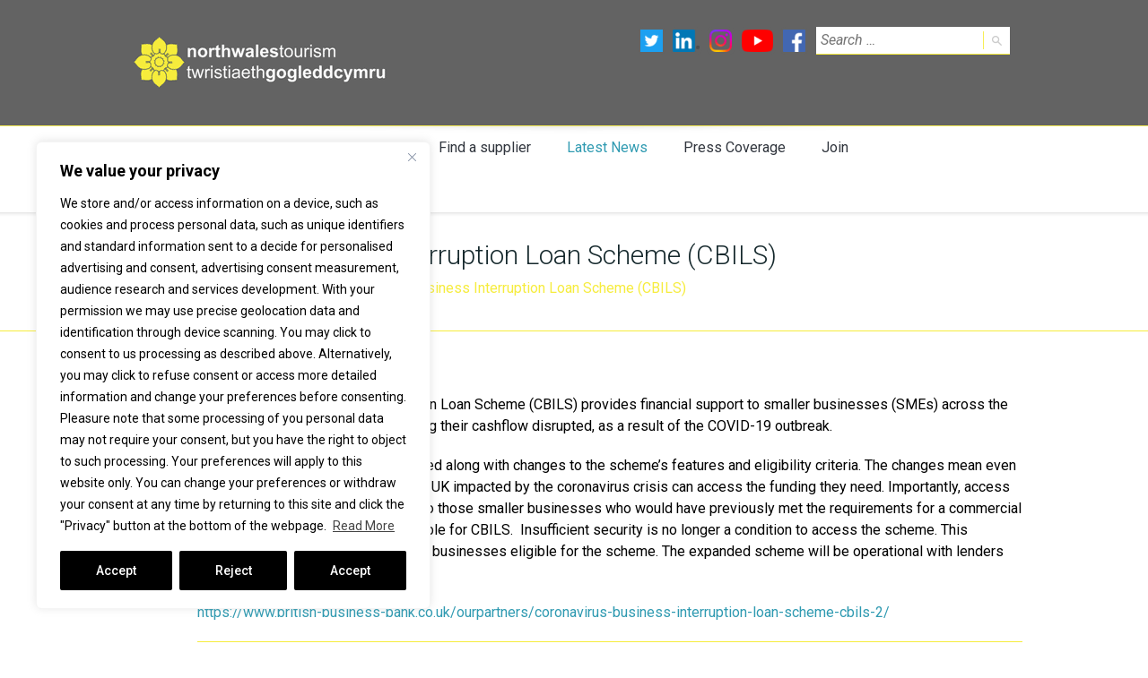

--- FILE ---
content_type: text/css
request_url: https://northwalestourism.com/wp-content/uploads/cache/langwitch/typography-2.0.9-en_GB.css?ver=1768504369
body_size: 2105
content:
.lang-en_GB body{font-family:Roboto;font-weight:normal;font-style:normal;}.lang-en_GB strong{font-weight:bold;}.lang-en_GB a.post-edit-link,.lang-en_GB a.comment-edit-link,.lang-en_GB a.comment-reply-link{font-weight:bold;}.lang-en_GB .page-title a.post-edit-link{font-family:Roboto;font-weight:700;font-style:normal;}.lang-en_GB h1{font-family:Roboto;font-weight:300;font-style:normal;}.lang-en_GB h2{font-family:Roboto;font-weight:300;font-style:normal;}.lang-en_GB h3{font-family:Roboto;font-weight:300;font-style:normal;}.lang-en_GB h4{font-family:Roboto;font-weight:300;font-style:normal;}.lang-en_GB h5{font-family:Roboto;font-weight:300;font-style:normal;}.lang-en_GB h6{font-family:Roboto;font-weight:300;font-style:normal;}.lang-en_GB h1 strong,.lang-en_GB h2 strong,.lang-en_GB h3 strong,.lang-en_GB h4 strong,.lang-en_GB h5 strong,.lang-en_GB h6 strong{font-weight:bold;}.lang-en_GB p em,.lang-en_GB p i{font-style:italic;}.lang-en_GB input,.lang-en_GB textarea{font-family:Roboto;font-weight:normal;font-style:normal;}.lang-en_GB select{font-family:Roboto;font-weight:normal;font-style:normal;}.lang-en_GB .sbHolder a:link,.lang-en_GB .sbHolder a:visited,.lang-en_GB .sbHolder a:hover{font-family:Roboto;font-weight:400;font-style:normal;}.lang-en_GB .ui-datepicker{font-family:Roboto;font-weight:normal;font-style:normal;}.lang-en_GB .ui-datepicker .ui-widget-header{font-family:Roboto;font-weight:700;font-style:normal;}.lang-en_GB .ui-datepicker table th{font-weight:bold;}.lang-en_GB .ui-datepicker table td a.ui-state-default{font-weight:normal;}.lang-en_GB .site-logo a,.lang-en_GB .site-logo a:hover{font-family:Roboto;font-weight:700;font-style:normal;}.lang-en_GB .site-header .header-top .nav-menu-header{font-family:Roboto;font-weight:normal;font-style:normal;}.lang-en_GB .nav-menu-main > ul > li > a{font-family:Roboto;font-weight:400;font-style:normal;}@media all and (max-width: 640px){.lang-en_GB .nav-menu-main > ul > li > a{font-family:Roboto;font-weight:bold;font-style:normal;}}.lang-en_GB .entry-content table thead th{font-weight:bold;}.lang-en_GB .entry-content table tbody th{font-weight:bold;}.lang-en_GB .entry-content .tabstyle1 table thead th{font-family:Roboto;font-weight:700;font-style:normal;}.lang-en_GB table.english-table thead th{font-family:Roboto;font-weight:400;font-style:normal;}.lang-en_GB table.english-table td:first-child{font-family:Roboto;font-weight:700;font-style:normal;}.lang-en_GB .wp-caption .wp-caption-text{font-style:italic;}.lang-en_GB .ait-sc-button .title{font-family:Roboto;font-weight:700;font-style:normal;}.lang-en_GB .ait-sc-button.simple{font-family:Roboto;font-weight:700;font-style:normal;}.lang-en_GB .elm-easy-slider-main .bx-wrapper li .bx-caption .bx-caption-desc span.bx-link-button{font-family:Roboto;font-weight:700;font-style:normal;}.lang-en_GB .elm-easy-slider-main ul.easy-slider li .easy-title{font-family:Roboto;font-weight:700;font-style:normal;}.lang-en_GB .elm-portfolio .filters-wrapper .filter-wrapper .selected{font-family:Roboto;font-weight:400;font-style:normal;}.lang-en_GB .elm-portfolio .filters-wrapper .filter-wrapper .selected span{font-family:Roboto;font-weight:700;font-style:normal;}.lang-en_GB .elm-item-organizer .item .item-subtitle{font-family:Roboto;font-weight:400;font-style:normal;}.lang-en_GB .elm-item-organizer .layout-list .item-title h3,.lang-en_GB .elm-item-organizer .layout-box .item-title h3{font-family:Roboto;font-weight:700;font-style:normal;}.lang-en_GB .elm-posts-main .item-info{font-family:Roboto;font-weight:700;font-style:normal;}.lang-en_GB .elm-services-main .readmore a{font-family:serif;font-style:italic;}.lang-en_GB .elm-events-main .item-info strong{font-weight:normal;}.lang-en_GB .elm-events-main .layout-list .event-date .entry-date .link-month{font-family:Roboto;font-weight:700;font-style:normal;}.lang-en_GB .elm-events-main .item-info{font-family:Roboto;font-weight:normal;font-style:normal;}.lang-en_GB .elm-job-offers-main .job-contact{font-family:Roboto;font-weight:700;font-style:normal;}.lang-en_GB .elm-job-offers-main .job-contact strong{font-weight:bold;}.lang-en_GB .elm-testimonials-main .item .item-info .item-author{font-family:Roboto;font-weight:400;font-style:normal;}.lang-en_GB .elm-testimonials-main .item-text{font-style:normal;}.lang-en_GB .elm-faq-main .faq-question{font-family:Roboto;font-weight:700;font-style:normal;}.lang-en_GB .elm-faq-main .faq-question	.faq-q:before{font-family:Roboto;font-weight:700;font-style:normal;}.lang-en_GB .elm-toggles-main .ait-tabs ul.ait-tabs-nav li a{font-family:Roboto;font-weight:700;font-style:normal;}.lang-en_GB .elm-toggles-main .ait-tabs-vertical li .ait-tab-hover{font-family:Roboto;font-weight:700;font-style:normal;}.lang-en_GB .elm-toggles-main .ait-tabs .tabs-wrapper .selected{font-family:Roboto;font-weight:700;font-style:normal;}.lang-en_GB .elm-toggles-main .responsive-tabs-select{font-family:Roboto;font-weight:700;font-style:normal;}.lang-en_GB .elm-toggles-main .toggle-header .toggle-title{font-family:Roboto;font-weight:700;font-style:normal;}.lang-en_GB .local-toggles .toggle-header .toggle-title{font-weight:bold;}.lang-en_GB .local-toggles .toggle-content .toggle-container{font-family:Roboto;font-weight:normal;font-style:normal;}.lang-en_GB .elm-price-table .table-header .table-price{font-family:Roboto;font-weight:700;font-style:normal;}.lang-en_GB .elm-price-table .table-button a{font-family:Roboto;font-weight:700;font-style:normal;}.lang-en_GB .elm-price-table .table-header h3{font-family:Roboto;font-weight:700;font-style:normal;}.lang-en_GB .elm-price-table .table-body .table-row{font-style:italic;}.lang-en_GB .elm-price-table .ptable-item.table-featured .table-header h3 .ptab-description{font-family:Roboto;font-weight:700;font-style:normal;}.lang-en_GB .elm-opening-hours-main .day-title h5{font-family:Roboto;font-weight:normal;font-style:normal;}.lang-en_GB .elm-opening-hours-main .day-sat .day-title h5,.lang-en_GB .elm-opening-hours-main .day-sat .day-data,.lang-en_GB .elm-opening-hours-main .day-sun .day-title h5,.lang-en_GB .elm-opening-hours-main .day-sun .day-data{font-family:Roboto;font-weight:700;font-style:normal;}.lang-en_GB .elm-opening-hours-main .day-sat .day-title,.lang-en_GB .elm-opening-hours-main .day-sun .day-title,.lang-en_GB .elm-opening-hours-main .day-sat .day-data,.lang-en_GB .elm-opening-hours-main .day-sun .day-data{font-family:Roboto;font-weight:700;font-style:normal;}.lang-en_GB .elm-countdown-main .clock-data	.clock-value{font-family:Roboto;font-weight:700;font-style:normal;}.lang-en_GB .elm-counters-main .counter-title{font-family:Roboto;font-weight:700;font-style:normal;}.lang-en_GB .elm-counters-main .counter-type-textbox .type-text{font-family:Roboto;font-weight:700;font-style:normal;}.lang-en_GB .elm-member-main .member-title .member-position-title{font-weight:bold;}.lang-en_GB .elm-member-main .member-title h3{font-family:Roboto;font-weight:700;font-style:normal;}.lang-en_GB .elm-member-main .item-subtitle{font-family:Roboto;font-weight:400;font-style:normal;}.lang-en_GB .elm-member-main .desc-wrap .entry-content-hider{font-style:italic;font-family:serif;}.lang-en_GB .elm-google-map	 .gmap-infowindow-content p{font-family:Roboto;font-weight:normal;font-style:normal;}.lang-en_GB .elm-contact-form-main form p .input-row .input-label .label{font-weight:bold;}.lang-en_GB .elm-contact-form-main form .input-submit .submit-wrap input{font-family:Roboto;font-weight:700;font-style:normal;}.lang-en_GB .gallery .gallery-caption{font-style:italic;}.lang-en_GB .comments-link .comments-count{font-weight:bold;}.lang-en_GB .hentry .entry-date a.link-day,.lang-en_GB body.single-post .content-block .entry-date a.link-day{font-family:Roboto;font-weight:700;font-style:normal;}.lang-en_GB .hentry .entry-date a.link-month,.lang-en_GB body.single-post .content-block .entry-date a.link-month{font-family:Roboto;font-weight:700;font-style:normal;}.lang-en_GB .hentry .entry-header .post-table h2,.lang-en_GB body.single-post .content-block .entry-header .post-table h2{font-family:Roboto;font-weight:300;font-style:normal;}.lang-en_GB .hentry .entry-header .post-table .featured-post,.lang-en_GB body.single-post .content-block .entry-header .post-table .featured-post{font-weight:bold;}.lang-en_GB .hentry .comments-link .comments-count,.lang-en_GB body.single-post .content-block .comments-link .comments-count{font-weight:normal;}.lang-en_GB .hentry .entry-footer .more,.lang-en_GB body.single-post .content-block .entry-footer .more{font-family:Roboto;font-weight:700;font-style:normal;}.lang-en_GB .commentlist .comment-meta .fn{font-weight:bold;}.lang-en_GB #respond h3	small{font-family:Roboto;font-weight:bold;font-style:normal;}.lang-en_GB #respond form label .required{font-weight:bold;}.lang-en_GB #respond form input[type="submit"]{font-family:Roboto;font-weight:700;font-style:normal;}.lang-en_GB .comments-area h2{font-family:Roboto;font-weight:700;font-style:normal;}.lang-en_GB .commentlist .comment-meta time{font-family:Roboto;font-weight:400;font-style:normal;}.lang-en_GB #respond h3{font-family:Roboto;font-weight:700;font-style:normal;}.lang-en_GB .author-info .author-description h2{font-family:Roboto;font-weight:700;font-style:normal;}.lang-en_GB .nav-single .page-numbers,.lang-en_GB .nav-pagination .page-numbers{font-family:Roboto;font-weight:700;font-style:normal;}.lang-en_GB .widget-container .widget-title h3,.lang-en_GB .widget_rss .widget-title{font-family:Roboto;font-weight:400;font-style:normal;}.lang-en_GB .widget_posts h4{font-family:Roboto;font-weight:700;font-style:normal;}.lang-en_GB .widget_calendar th{font-weight:bold;}.lang-en_GB .widget_calendar tbody td#today{font-weight:bold;}.lang-en_GB .widget_calendar tbody td a{font-weight:bold;}.lang-en_GB blockquote,.lang-en_GB q{font-weight:bold;}.wooButton{font-family:Roboto;font-weight:700;font-style:normal;}.woocommerce form .button{font-family:Roboto;font-weight:700;font-style:normal;}body.woocommerce ul.products li a .onsale,body.woocommerce-page ul.products li a .onsale,.woocommerce ul.products li a .onsale{font-family:Roboto;font-weight:700;font-style:normal;}body.woocommerce ul.products li a h3,body.woocommerce-page ul.products li a h3,.woocommerce ul.products li a h3{font-family:Roboto;font-weight:300;font-style:normal;}body.woocommerce ul.products li a.product_type_variable,body.woocommerce-page ul.products li a.product_type_variable,.woocommerce ul.products li a.product_type_variable{font-family:Roboto;font-weight:400;font-style:normal;}body.woocommerce ul.products li a .price .amount,body.woocommerce-page ul.products li a .price .amount,.woocommerce ul.products li a .price .amount{font-family:Roboto;font-weight:300;font-style:normal;}body.woocommerce div.product.hentry .summary .product_title,body.woocommerce-page div.product.hentry .summary .product_title,.woocommerce div.product.hentry .summary .product_title{font-family:Roboto;font-weight:300;font-style:normal;}body.woocommerce div.product.hentry .summary .price,body.woocommerce-page div.product.hentry .summary .price,.woocommerce div.product.hentry .summary .price{font-family:Roboto;font-weight:300;font-style:normal;}body.woocommerce div.product.hentry .summary .cart .single_add_to_cart_button,body.woocommerce-page div.product.hentry .summary .cart .single_add_to_cart_button,.woocommerce div.product.hentry .summary .cart .single_add_to_cart_button{font-family:Roboto;font-weight:700;font-style:normal;}body.woocommerce div.product.hentry .woocommerce-tabs .tabs	li a,body.woocommerce-page div.product.hentry .woocommerce-tabs .tabs	li a,.woocommerce div.product.hentry .woocommerce-tabs .tabs	li a{font-family:Roboto;font-weight:700;font-style:normal;}body.woocommerce div.product.hentry .woocommerce-tabs #tab-reviews .commentlist li.comment .comment-text .meta strong,body.woocommerce-page div.product.hentry .woocommerce-tabs #tab-reviews .commentlist li.comment .comment-text .meta strong,.woocommerce div.product.hentry .woocommerce-tabs #tab-reviews .commentlist li.comment .comment-text .meta strong{font-weight:bold;}body.woocommerce div.product.hentry .woocommerce-tabs #tab-reviews .commentlist li.comment .comment-text .meta time,body.woocommerce-page div.product.hentry .woocommerce-tabs #tab-reviews .commentlist li.comment .comment-text .meta time,.woocommerce div.product.hentry .woocommerce-tabs #tab-reviews .commentlist li.comment .comment-text .meta time{font-family:Roboto;font-weight:400;font-style:normal;}body.woocommerce div.product .summary .cart .quantity .minus,body.woocommerce div.product .summary .cart .quantity .plus,body.woocommerce-page div.product .summary .cart .quantity .minus,body.woocommerce-page div.product .summary .cart .quantity .plus,.woocommerce div.product .summary .cart .quantity .minus,.woocommerce div.product .summary .cart .quantity .plus{font-family:Roboto;font-weight:400;font-style:normal;}body.woocommerce nav.woocommerce-pagination ul li span,body.woocommerce-page nav.woocommerce-pagination ul li span,.woocommerce nav.woocommerce-pagination ul li span{font-family:Roboto;font-weight:700;font-style:normal;}body.woocommerce .woocommerce-message,body.woocommerce-page .woocommerce-message,.woocommerce .woocommerce-message{font-family:Roboto;font-weight:400;font-style:normal;}body.woocommerce .woocommerce-info,body.woocommerce-page .woocommerce-info,.woocommerce .woocommerce-info{font-family:Roboto;font-weight:400;font-style:normal;}body.woocommerce .woocommerce-error,body.woocommerce-page .woocommerce-error,.woocommerce .woocommerce-error{font-family:Roboto;font-weight:400;font-style:normal;}.woocommerce div.product .summary .variations label{font-weight:bold;}body.woocommerce-cart .shop_table.cart th,.woocommerce .shop_table.cart th{font-family:Roboto;font-weight:700;font-style:normal;}body.woocommerce-cart .shop_table.cart tbody td.product-remove a,.woocommerce .shop_table.cart tbody td.product-remove a{font-weight:bold;}body.woocommerce-cart .shop_table.cart tbody td.product-name .variation dt,.woocommerce .shop_table.cart tbody td.product-name .variation dt{font-family:Roboto;font-weight:700;font-style:normal;}body.woocommerce-cart .shop_table.cart tbody td.actions .coupon .button,.woocommerce .shop_table.cart tbody td.actions .coupon .button{font-family:Roboto;font-weight:700;font-style:normal;}body.woocommerce-cart .shop_table.cart tbody td.actions .button,.woocommerce .shop_table.cart tbody td.actions .button{font-family:Roboto;font-weight:700;font-style:normal;}body.woocommerce-cart .shop_table.cart tbody td.product-quantity .quantity,.woocommerce .shop_table.cart tbody td.product-quantity .quantity{font-family:Roboto;font-weight:400;font-style:normal;}body.woocommerce-cart .checkout-button,.woocommerce .checkout-button{font-family:Roboto;font-weight:700;font-style:normal;}body.woocommerce-cart .cart-collaterals .shipping_calculator h2,.woocommerce .cart-collaterals .shipping_calculator h2{font-family:Roboto;font-weight:normal;font-style:normal;}.woocommerce .login .button,.woocommerce .checkout_coupon .button{font-family:Roboto;font-weight:700;font-style:normal;}.woocommerce label .required{font-weight:bold;}#order_review .cart-subtotal th,#order_review .cart-subtotal td{font-weight:bold;}.methods.payment_methods li label{font-weight:bold;}.pp_woocommerce .comment-respond .stars a{font-family:Roboto;font-weight:700;font-style:normal;}#place_order{font-family:Roboto;font-weight:700;font-style:normal;}.woocommerce .lost_reset_password .button{font-family:Roboto;font-weight:700;font-style:normal;}.woocommerce-tabs .show_review_form{font-family:Roboto;font-weight:700;font-style:normal;}.ait-woocommerce-cart-widget .cart_list li	.description a.title,.widget_shopping_cart .cart_list li	.description a.title{font-family:Roboto;font-weight:400;font-style:normal;}.ait-woocommerce-cart-widget .cart_list li .description .quantity,.widget_shopping_cart .cart_list li .description .quantity{font-family:Roboto;font-weight:300;font-style:normal;}.ait-woocommerce-cart-widget .buttons .button,.widget_shopping_cart .buttons .button{font-family:Roboto;font-weight:700;font-style:normal;}body.woocommerce-page .ait-woocommerce-cart-widget .cart-wrapper .cart-content .total strong,.woocommerce .cart-wrapper .cart-content .total strong{font-family:Roboto;font-weight:300;font-style:normal;}body.woocommerce-page .ait-woocommerce-cart-widget .cart-wrapper .cart-content .total .amount,.woocommerce .cart-wrapper .cart-content .total .amount{font-family:Roboto;font-weight:700;font-style:normal;}body.woocommerce-page .ait-woocommerce-cart-widget .comment-reply-title,.woocommerce .comment-reply-title{font-family:Roboto;font-weight:700;font-style:normal;}

--- FILE ---
content_type: application/x-javascript
request_url: https://northwalestourism.com/wp-content/themes/langwitch/design/js/custom.js?ver=6.9
body_size: 1189
content:


"use strict";

/* Custom Classes Funtions */
function renameUiClasses(){
	var classes = [
		"ui-accordion",
		"ui-accordion-header", "ui-accordion-header-active", "ui-corner-top", "ui-accordion-icons",
		"ui-accordion-header-icon", "ui-icon", "ui-icon-triangle-1-s", "ui-icon-triangle-1-e", "ui-accordion-content-active", "ui-accordion-content",
		"ui-tabs", "ui-widget", "ui-tabs-vertical", "ui-tabs-horizontal",
		"ui-tabs-nav", "ui-helper-reset", "ui-helper-clearfix", "ui-widget-header", "ui-corner-all",
		/*"ui-state-default",*/ "ui-tabs-active", /*"ui-state-active",*/ "ui-corner-left", /*"ui-tabs-anchor",*/
		"ui-tabs-panel", "ui-widget-content", "ui-corner-bottom", "ui-corner-all"
	];
	jQuery.each(classes, function(k, v){
		var nClass = v.replace("ui-", "ait-");
		jQuery(".elm-toggles-main ."+v).removeClass(v).addClass(nClass);
	});
}

function removeUnwantedClasses(){
	if(isResponsive(1024)){
		if(jQuery("body").hasClass("preloading-enabled")){
			jQuery("body").removeClass("preloading-enabled");
		}
	}
}
/* Custom Classes Funtions */

/* Plugins Init Functions */
function initWPGallery(){
	jQuery(".gallery").each(function(){
		var rel = jQuery(this).attr('id');
		jQuery(this).find('.gallery-item').each(function(){
			var link = jQuery(this).find('a');
			link.attr('rel', rel);
			link.colorbox({rel: rel});
		});
	});
}

function initColorbox(){
	jQuery('a:not(.disable-default-colorbox)[href*=".jpg"],a:not(.disable-default-colorbox)[href*=".jpeg"],a:not(.disable-default-colorbox)[href*=".png"],a:not(.disable-default-colorbox)[href*=".gif"]').each(function(){
	//jQuery('a[href*=".jpg"],a[href*=".jpeg"],a[href*=".png"],a[href*=".gif"]').each(function(){
		if(typeof jQuery(this).attr('data-rel') === "undefined" || jQuery(this).attr('data-rel') === false || typeof jQuery(this).attr('rel') === "undefined" || jQuery(this).attr('rel') === false){
			if(!isMobile() || jQuery(this).parent().hasClass("woocommerce-product-gallery__image")){
				jQuery(this).colorbox({
					maxWidth: "95%",
					maxHeight: "95%",
					onOpen: true,
					onClosed: true,
				});
			} else {
				jQuery(this).on('click', function(e){e.preventDefault();})
				/*jQuery(this).colorbox({
					maxWidth: "150%",
					maxHeight: "150%",
					onOpen: true,
					onClosed: true,
				});*/
			}
		}
	});
}

function initRatings(){
	jQuery('.item-rating').raty({
		font		: true,
		readOnly	: true,
		halfShow	: true,
		starHalf	: 'fa-star-half-o',
		starOff		: 'fa-star-o',
		starOn		: 'fa-star',
		score		: function(){
			return ((5*jQuery(this).attr('data-rating'))/100);
		}
	});
}

function initInfieldLabels(){
	jQuery('.comment-form label').inFieldLabels();
}

function initSelectBox(){
	jQuery('.selectbox').selectbox();

	var selectId;
	var oldStyle;
	if(jQuery('body').hasClass('woocommerce-page')){
		// wocommerce pages
		// get all selects except the ones in the content
		jQuery('select:not(.default-disabled)').not('#content select:not(.default-disabled)').selectbox({
			onOpen: function(inst){
				selectId = inst.settings.classHolder+"_"+inst.uid;
				jQuery("#"+selectId).attr('style', 'z-index: 100 !important');
			},
			onClose: function(inst){
				jQuery("#"+selectId).delay(100).queue(function(next){
					jQuery(this).removeAttr("style");
					next();
				});
			}
		});

		jQuery('#content .woocommerce-tabs select#rating').selectbox({
			onOpen: function(inst){
				selectId = inst.settings.classHolder+"_"+inst.uid;
				jQuery("#"+selectId).attr('style', 'z-index: 100 !important');
			},
			onClose: function(inst){
				jQuery("#"+selectId).delay(100).queue(function(next){
					jQuery(this).removeAttr("style");
					next();
				});
			}
		});
	} else {
		// all other pages
		jQuery('select:not(.default-disabled)').selectbox({
			onOpen: function(inst){
				selectId = inst.settings.classHolder+"_"+inst.uid;
				jQuery("#"+selectId).attr('style', 'z-index: 100 !important');
			},
			onClose: function(inst){
				jQuery("#"+selectId).delay(100).queue(function(next){
					jQuery(this).removeAttr("style");
					next();
				});
			}
		});
	}
}

function notificationClose(){
	jQuery('.ait-sc-notification a.close').click(function(e){
		e.preventDefault();
		jQuery(this).parent().fadeOut('slow');
	});
}
/* Plugins Init Functions */
